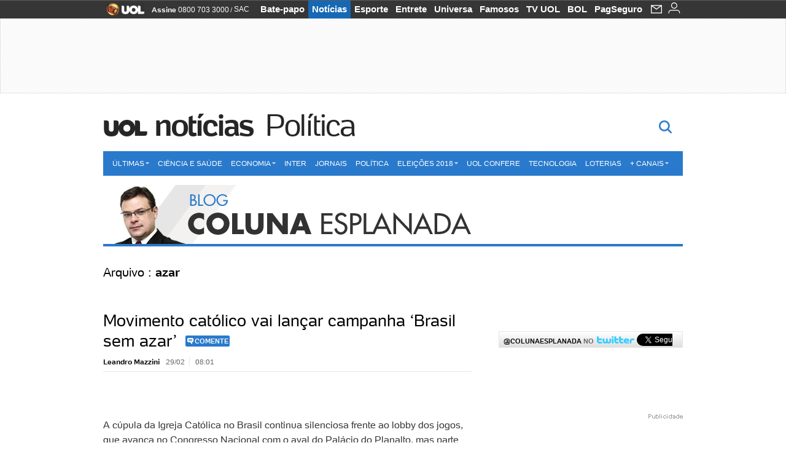

--- FILE ---
content_type: text/html;charset=UTF-8
request_url: https://colunaesplanada.blogosfera.uol.com.br/tag/azar/
body_size: 16472
content:
<!DOCTYPE html> <html class="no-js" lang="pt-BR"> <head> <script>var _comscore=_comscore||[];_comscore.push({c1:"2",c2:"6036356",options:{enableFirstPartyCookie:true,bypassUserConsentRequirementFor1PCookie:true}});(function(){var s=document.createElement("script"),el=document.getElementsByTagName("script")[0];s.async=true;s.src="https://sb.scorecardresearch.com/cs/6036356/beacon.js";el.parentNode.insertBefore(s,el);})();</script> <link rel="dns-prefetch" href="https://jsuol.com.br"> <link rel="dns-prefetch" href="https://stc.uol.com"> <link rel="dns-prefetch" href="https://conteudo.imguol.com.br"> <link rel="dns-prefetch" href="https://e.imguol.com"> <link rel="dns-prefetch" href="https://smetrics.uol.com.br"> <link rel="dns-prefetch" href="https://tm.uol.com.br"> <link rel="dns-prefetch" href="https://tm.jsuol.com.br"> <link rel="dns-prefetch" href="https://notify.uol.com.br"> <link rel="dns-prefetch" href="https://widget.perfil.uol.com.br"> <link rel="dns-prefetch" href="https://n.comentarios.uol.com.br"> <link rel="dns-prefetch" href="https://view.comentarios.uol.com.br"> <link rel="dns-prefetch" href="https://tagpage.uol.com.br"> <link rel="dns-prefetch" href="//mais.uol.com.br"> <link rel="dns-prefetch" href="https://tracker.bt.uol.com.br"> <link rel="dns-prefetch" href="https://dna.uol.com.br"> <link rel="dns-prefetch" href="https://logger.rm.uol.com.br"> <link rel="dns-prefetch" href="https://static.chartbeat.com"> <link rel="dns-prefetch" href="https://mab.chartbeat.com"> <link rel="dns-prefetch" href="https://ping.chartbeat.net"> <link rel="dns-prefetch" href="//www.googletagservices.com"> <link rel="dns-prefetch" href="//tt-10162-1.seg.t.tailtarget.com"><script>var inHeadTS=(new Date()).getTime();</script> <meta charset="utf-8"/> <meta http-equiv="X-UA-Compatible" content="IE=edge,chrome=1"/> <meta http-equiv="Content-type" content="text/html; charset=utf-8"/> <title>Coluna Esplanada - Política</title> <meta name="description" content="Leandro Mazzini &eacute; jornalista, escritor e p&oacute;s-graduado em Ci&ecirc;ncia Pol&iacute;tica pela UnB."/> <meta name="robots" content="noodp, noydir"/> <meta name="p:domain_verify" content="3773adcdaf781c767a0dca14277f9101"/> <meta name="referrer" content="always"> <meta property="article:author" content="http://www.facebook.com/Coluna.Esplanada"/> <meta property="article:publisher" content="http://www.facebook.com/Coluna.Esplanada"/> <meta name="google-site-verification" content="uPoEEmwsmGUXmhtQSbPK1DFcI9TNUZB19rqvpshC4vw"> <meta property="fb:pages" content="146391125938238"/> <meta property="fb:pages" content="702958396425837"> <meta property="fb:pages" content="221456874659747"> <meta property="fb:pages" content="124493634232128"/> <meta property="fb:pages" content="115401215190141"/> <meta property="fb:pages" content="123014924007"> <meta property="fb:pages" content="120098554660"/> <meta property="fb:pages" content="21539158238"/> <meta property="fb:pages" content="124400289445"/> <meta property="fb:pages" content="143813098922"/> <meta property="fb:pages" content="21539158238"> <meta property="fb:pages" content="357889721305340"> <link rel="shortcut icon" href="//h.imguol.com/favicon.ico" type="image/x-icon"/> <link rel="apple-touch-icon" href="//home.img.uol.com.br/icon-touch.png" type="image/x-icon"/> <meta name="application-name" content="Política"/> <meta name="msapplication-tooltip" content="Coluna Esplanada - Política"/> <meta name="msapplication-starturl" content="http://colunaesplanada.blogosfera.uol.com.br/"/> <meta name="msapplication-navbutton-color" content="#194C7F"/> <meta name="msapplication-task" content="name=Bate-papo UOL;action-uri=//batepapo.uol.com.br/; icon-uri=//h.imguol.com/favicon.ico; window=self"/> <meta name="msapplication-task" content="name=Email;action-uri=//email.uol.com.br/; icon-uri=//h.imguol.com/favicon.ico; window=self"/> <meta name="msapplication-task" content="name=Política - Notícias;action-uri=http://colunaesplanada.blogosfera.uol.com.br/noticias/; icon-uri=//h.imguol.com/favicon.ico; window=self"/> <meta name="msapplication-task" content="name=Política - Fotos;action-uri=http://colunaesplanada.blogosfera.uol.com.br/fotos/; icon-uri=//h.imguol.com/favicon.ico; window=self"/> <meta name="msapplication-task" content="name=Política - Vídeos;action-uri=http://colunaesplanada.blogosfera.uol.com.br/videos/; icon-uri=//h.imguol.com/favicon.ico; window=self"/> <link rel="canonical" href="https://colunaesplanada.blogosfera.uol.com.br/tag/azar/"/> <script type="text/javascript">(function(){var overrideWurfl={},availableOverride=true,listSize=0,marrakeshCookie="",testUA=null,theUA,de="",_debug=(window.debugWurfl)?window.debugWurfl.active:false;overrideWurfl={list:["Opera/\d{0,1}.\d{0,3}(.*)(; Opera Mobi/)(.*)(Presto/)","(Android 4.)","(BB10)","(Lumia)","(Mobile)","(iPhone)","(Windows Phone)"],blackList:["iPad","Xoom","MZ604","GT-P5100","GT-P1000"],init:function(){marrakeshCookie=new RegExp(".*?x-user-agent-class=(.*?)(;.*?$|$)","g");theUA=navigator.userAgent.toString();listSize=overrideWurfl.list.length;blackListSize=overrideWurfl.blackList.length;while(blackListSize--){if(theUA.match(overrideWurfl.blackList[blackListSize])){if(_debug){window.debugWurfl._data.blacklistMatchs.push(overrideWurfl.blackList[blackListSize]);}availableOverride=false;}}if(availableOverride){while(listSize--){testUA=theUA.match(overrideWurfl.list[listSize]);if(testUA!==null){if(_debug){window.debugWurfl._data.listMatchs.push(overrideWurfl.list[listSize]);}var uaCookie=unescape(document.cookie.replace(marrakeshCookie,"$1"));if(uaCookie!=="WEB"){de=new Date();de.setDate(de.getDate()+4);if(!_debug){document.cookie="x-user-agent-class=SMART; expires="+de.toUTCString()+"; path=/;domain=.uol.com.br";window.location.reload();}}}}}}};overrideWurfl.init();}());</script> <script type="text/javascript">/*!
 * onDomReady.js 1.2 (c) 2012 Tubal Martin - MIT license
 * https://github.com/tubalmartin/ondomready
 */
;!function(e){typeof define=="function"&&define.amd?define(e):window.onDomReady=e();}(function(){function d(e){if(!h){if(!t.body){return m(d);}h=!0;while(e=p.shift()){m(e);}}}function v(){l?(t.removeEventListener(a,v,r),d()):t[s]===i&&(t.detachEvent(f,v),d());}function m(e,t){setTimeout(e,+t>=0?t:1);}function y(e){h?m(e):p.push(e);}var e=window,t=e.document,n=t.documentElement,r=!1,i="complete",s="readyState",o="attachEvent",u="addEventListener",a="DOMContentLoaded",f="onreadystatechange",l=u in t,c=r,h=r,p=[];if(t[s]===i){m(d);}else{if(l){t[u](a,v,r),e[u]("load",d,r);}else{t[o](f,v),e[o]("onload",d);try{c=e.frameElement==null&&n;}catch(g){}c&&c.doScroll&&function b(){if(!h){try{c.doScroll("left");}catch(e){return m(b,50);}d();}}();}}return y.version="1.2",y;});
/*!
 * umod (c) 2013 - UOL
 * //jsuol.com.br/c/_template/v1/web/js/umod.js
 */
;var umod=(function(w,d){var is_debug=/debug=true/.test(location.search),debug=function(t){is_debug&&console.log(t);};var internal={"slider":{"url":"https://jsuol.com.br/c/_template/v1/web/js/lib.slider/slider.js","obj":function(){return Lib.Slider;}},"timeline":{"url":"https://jsuol.com.br/c/_template/v1/web/js/lib.uoltimeline/timeline.js","obj":function(){return Lib.Timeline;}},"share":{"url":"//jsuol.com.br/c/_template/v1/web/js/lib.share/share.js","obj":function(){return Lib.Share;},"selector":".pg-share-box"}},external={"jquery":{"url":"https://jsuol.com.br/c/jquery/jquery.js","obj":function(){return window.jQuery;}},"jquery.history":{"url":"https://jsuol.com.br/c/jquery/jquery.history.js","obj":function(){return window.jQuery.fn.history;}},"jquery.hashchange":{"url":"https://jsuol.com.br/c/jquery/jquery.hashchange.js","obj":function(){return window.jQuery.fn.hashchange;}},"jquery.rotativo":{"url":"https://jsuol.com.br/c/_template/v1/web/js/lib.rotativo/rotativo.js","obj":function(){return window.jQuery.fn.rotativo;}},"jquery.lightbox":{"url":"https://jsuol.com.br/c/_template/v1/web/js/lib.lightbox/lightbox.js","obj":function(){return window.jQuery.fn.lightbox;}},"datepicker":{"url":"https://jsuol.com.br/c/jquery/datepicker/jquery.datepick.min.js","obj":function(){return window.jQuery.fn.datepick;}},"swfobject":{"url":"https://jsuol.com.br/c/swfobject/swfobject.js","obj":function(){return window.swfobject;}},"highstock":{"url":"https://jsuol.com.br/c/highstock/highstock.js","obj":function(){return window.Highstock;}},"highcharts":{"url":"https://jsuol.com.br/c/highcharts/highcharts.js","obj":function(){return window.Highcharts;}},"highcharts.v3":{"url":"https://jsuol.com.br/c/highcharts/v3/min.js","obj":function(){return window.Highcharts;}},"json":{"url":"https://jsuol.com.br/c/json/json.js","obj":function(){return window.JSON;}},"hammer":{"url":"https://jsuol.com.br/c/hammer/hammer.js","obj":function(){return window.Hammer;}},"jquery.hammer":{"url":"https://jsuol.com.br/c/hammer/jquery.hammer.js","obj":function(){return window.jQuery.fn.hammer;}},"underscore":{"url":"https://jsuol.com.br/c/underscore/underscore.js","obj":function(){return window._;}}};var internal_url_libs=(function(){var u={},i,lib;for(i in internal){lib=internal[i];lib.test=(function(test){return function(){return !!test.obj();};}(lib));u[lib.url]=internal[i];}for(i in external){lib=external[i];lib.test=(function(test){return function(){return !!test.obj();};}(lib));}return u;}());var loaded_script={};var loadScript=(function(w,d){var loaded=loaded_script,head,loadScript;loadScript=function(url,callback,scope,charset){head=head||document.getElementsByTagName("head")[0];url=url.replace(/((&|\?)(cache|v)=?[^&]+)+/g,"");if(loaded[url]){loaded[url].tag.getAttribute("ready")=="true"?callback.call(scope||null):loaded[url].callback.push(callback);return true;}if(callback instanceof Array==false){callback=[callback];}var sc=d.createElement("script");sc.type="text/javascript";sc.async=true;sc.charset=charset||"utf-8";sc.src=url+(is_debug?"?debug=true":"");sc.onload=sc.onreadystatechange=(function(url,callback,scope,sc){return function(){if(!sc.readyState||sc.readyState=="loaded"||sc.readyState=="complete"){head.removeChild(sc);sc.onload=sc.onreadystatechange=null;sc.setAttribute("ready","true");var f;while((f=callback.shift())){if(typeof f=="function"){f.call(scope||null);}}}};})(url,callback,scope,sc);head.insertBefore(sc,head.firstChild);loaded[url]={"tag":sc,"callback":callback};return sc;};return loadScript;}(w,d));function capitalizeName(name){name=name.toLowerCase();if(name.length<3){return name.toUpperCase();}return name.charAt(0).toUpperCase()+name.slice(1);}function cloneArray(arr){var t=arr.length,n=[],i;for(i=0;i<t;i++){n.push(arr[i]);}return n;}function map(arr,func){var n=[];for(var i=0,m=arr.length;i<m;i++){var ret=func.call(null,arr[i]);if(typeof ret=="function"){n.push(ret());}}return n;}var umod=w.umod||{};var Lib=w.Lib=w.Lib||{};var pre_callback={};var loaded_lib={};umod.register=function(name,url,dependencies,mod){name=capitalizeName(name);if(loaded_lib[name]==true){debug("["+name+"]\tlib já registrada, ignorando.");return Lib[name]._umod;}debug("["+name+"]\tregistrando módulo");if(this.get(name)!==false){return this.get(name)._umod;}Lib[name]=mod;mod._umod={"name":name,"ready":false,"callback":pre_callback[name]||[],"dependencies":dependencies,"_dependencies":cloneArray(dependencies),"whenDone":function(f){umod.exec(name,f);}};mod.ready=mod._umod.whenDone;pre_callback[name]&&delete pre_callback[name];var hash_name=name.toLowerCase();if(!internal[hash_name]){internal[hash_name]={"url":url,"obj":function(){return false;}};internal_url_libs[url]=hash_name;mod.ready(function(){internal[hash_name].test=function(){return true;};});}this.dependencies(name);loaded_lib[name]=true;loaded_lib[url]=true;return mod._umod;};umod.load=function(script,callback){var url=internal[script]||external[script],is_url=/^http/.test(script)==true;if(url||is_url==true){if(url&&url.test()===false||is_url==true){url=(url&&url.url)||script;loadScript(url,(function(){return function(){is_url&&(script=internal_url_libs[script]||script);internal[script]?umod.exec(script,callback):(function(){if(is_url==true||!!internal[script]==false){loaded_lib[script]=true;}if(is_url==false&&url){loaded_lib[url]=true;}typeof callback=="function"&&callback();}());};}()));return true;}else{typeof callback=="function"&&callback.call(null);return true;}}return false;};umod.get=function(name){name=capitalizeName(name);if(name){return Lib[name]||false;}return Lib;};umod.exec=function(name,func){name=capitalizeName(name);var mod=this.get(name);if(mod==false){pre_callback[name]=pre_callback[name]||[];pre_callback[name].push(func);return false;}var _umod=mod._umod,self=this;if(_umod.ready==false){debug("["+name+"]\thá dependências, execução na fila");_umod.callback.push(function(){self.exec(name,func);});return _umod;}if(typeof func=="function"){onDomReady(function(){func.call(mod);});}return true||_umod;};umod.dependencies=function(name){name=capitalizeName(name);var mod=this.get(name),dependencies=mod._umod._dependencies;if(dependencies.length){debug("["+name+"]\tcarregando dependência ("+dependencies[0]+")");return this.load(dependencies.shift(),function(){umod.dependencies(name);});}this.ready(name);};umod.objects=function(name){name=capitalizeName(name);var _umod=this.get(name)._umod;return map(_umod.dependencies,function(id){return(internal[id]||external[id]||{}).obj||null;});};umod.ready=function(name){name=capitalizeName(name);var mod=this.get(name),_umod=mod._umod,callbacks=_umod.callback,callback;_umod.ready=true;debug("["+name+"]\tready");var lib=Lib[name]=typeof mod=="function"?mod.apply(mod,this.objects(name)):mod;lib._umod=_umod;lib.ready=_umod.whenDone;(typeof lib._constructor=="function"||typeof lib.constructor=="function")&&this.exec(name,lib._constructor||lib.constructor);while((callback=callbacks.shift())){this.exec(name,callback);}delete _umod._dependencies;delete _umod.callback;delete _umod.whenDone;return true;};umod.loaded=loaded_lib;onDomReady(function(){var libs=internal,lib,name,selector;if(document.querySelectorAll||window.jQuery){for(name in libs){selector=[];lib=libs[name];if(lib.selector){if(document.querySelectorAll){selector=document.querySelectorAll(lib.selector);}else{if(window.jQuery){selector=jQuery(lib.selector);}}}if(selector.length>0){umod.load(name);}}}});umod.version="1.13.07 build 11.1148";return umod;}(window,document));</script> <link type="text/css" rel="stylesheet" href="//jsuol.com.br/c/_template/v1/_geral/css/styles.css?&file=geral&type=parse&versao=v1&plataforma=web&portal=uol&media=blog&cache=1gddg11m9"/> <link type="text/css" rel="stylesheet" href="//jsuol.com.br/c/_template/v1/_geral/css/styles.css?&file=especifico&type=parse&versao=v1&plataforma=web&portal=uol&estacao=noticias&estacao-id=politica&cache=1gddg11m9"/> <link type="text/css" rel="stylesheet" href="//jsuol.com.br/c/_template/v1/web/css/internas/indice.css?&cache=1gddg11m9"/> <link type="text/css" rel="stylesheet" href="//jsuol.com.br/c/_template/v1/web/uol/css/modulo/gera-modulos/animated-gif.css?&cache=1gddg11m9"/> <script type="text/javascript" src="https://jsuol.com.br/c/modernizr/modernizr.js"></script> <script>var useBannerAsync=("true"=="true");window.uolads=window.uolads||[];</script> <script type="text/javascript">window.universal_variable=window.universal_variable||{};window.universal_variable.dfp={"custom_params":{"subchan":"politica","keyword":"on"}};window.universal_variable.page=window.universal_variable.page||{};window.universal_variable.sc=window.universal_variable.sc||{};window.universal_variable.sc.components=window.universal_variable.sc.components||[];if(document.cookie.match(/widget-notificacao/g)){universal_variable.sc.components=["widget-notificacoes-logado"];}else{universal_variable.sc.components=["widget-notificacoes-deslogado"];}window.universal_variable.page.tags=[];</script> <script async src="https://www.googletagservices.com/tag/js/gpt.js"></script> <script async src="https://tm.jsuol.com.br/modules/external/tailtarget/profiles.js"></script> <script async src="https://tm.jsuol.com.br/modules/external/tailtarget/t3m/TT-10162-1/CT-10.js"></script> <script async src="https://tm.jsuol.com.br/uoltm.js?id=wzth61"></script> <script type="text/javascript" src="https://jsuol.com.br/c/_template/v1/web/js/uolutils.js?&cache=1gddg11m9" charset="utf-8"></script> <meta content="Coluna Esplanada - Política" name="title"/> <meta property="og:title" content="Coluna Esplanada - Política"/> <meta property="og:description" content="Leandro Mazzini é jornalista, escritor e pós-graduado em Ciência Política pela UnB."/> <meta property="og:image" content="https://conteudo.imguol.com.br/blogs/77/files/2015/07/coluna-esplanada-selo.png"/> <meta property="og:url" content="https://colunaesplanada.blogosfera.uol.com.br/tag/azar/"/> <meta property="fb:app_id" content="105376512840036"/> <meta property="og:site_name" content="Política"/> <meta property="og:locale" content="pt_BR"/> <meta property="og:type" content="article"/> <meta itemprop="name" content="Coluna Esplanada - Política"/> <meta itemprop="description" content="Leandro Mazzini é jornalista, escritor e pós-graduado em Ciência Política pela UnB."/> <meta itemprop="image" content="https://conteudo.imguol.com.br/blogs/77/files/2015/07/coluna-esplanada-selo.png"/> <meta name="twitter:card" content="summary_large_image"> <meta name="twitter:site" content="@UOL"> <meta name="twitter:title" content="Coluna Esplanada"> <meta name="twitter:description" content="Leandro Mazzini &eacute; jornalista, escritor e p&oacute;s-graduado em Ci&ecirc;ncia Pol&iacute;tica pela UnB."> <meta name="twitter:image:src" content="https://conteudo.imguol.com.br/blogs/77/files/2015/07/coluna-esplanada-selo.png"> <meta name="twitter:creator" content=""> <meta name="twitter:domain" content=""> <link rel="image_src" href="https://conteudo.imguol.com.br/blogs/77/files/2015/07/coluna-esplanada-selo.png"/> <script type="text/javascript">var _sf_async_config=_sf_async_config||{};_sf_async_config.uid=61085;_sf_async_config.domain="uol.com.br";_sf_async_config.flickerControl=false;_sf_async_config.useCanonical=true;_sf_async_config.autoDetect=false;var _sf_startpt=(new Date()).getTime();</script> <script async src="https://static.chartbeat.com/js/chartbeat_mab.js"></script> </head> <body class="projeto-2011 blog arquivo politica"> <noscript><img src="https://sb.scorecardresearch.com/p?c1=2&c2=6036356&cv=4.4.0&cj=1&sd"/></noscript> <div class="barrauol-bg full" id="barrav2"> <div class="buol2011" id="barrauol"> <ul class="poll-left"> <li class="logouol"><a href="https://www.uol.com.br/" target="_top" title="UOL - O melhor conteúdo"> <img data-metrics='{"reference":"uol","event-label":"header","action":"https://www.uol.com.br/"}' src="https://conteudo.imguol.com.br/c/_layout/v1/_geral/icones/logo-uol-2.png" border="0" width="61" height="20" alt="UOL - O melhor conteúdo" title="UOL - O melhor conteúdo"></a> </li> <li class="suporte assinen"><a href="https://assine.uol.com.br/?cmpid=barrauol" target="_top"><strong data-metrics='{"reference":"assine","event-label":"header","action":"https://assine.uol.com.br/?cmpid=barrauol"}'>Assine</strong>&nbsp;<span data-metrics='{"reference":"assine","event-label":"header","action":"https://assine.uol.com.br/?cmpid=barrauol"}'>0800 703 3000</span></a></li> <li class="suporte slash"><span>/</span></li> <li class="suporte sacn"><a data-metrics='{"reference":"sac","event-label":"header"}' href="https://sac.uol.com.br/">SAC</a></li> </ul> <ul class="poll-right"> <li class="canal buol_bate-papo"><a data-metrics='{"reference":"batepapo","event-label":"header"}' class="h-bg-color1" href="https://batepapo.uol.com.br/">Bate-papo</a></li> <li class="canal buol_noticias"><a data-metrics='{"reference":"noticias","event-label":"header"}' class="h-bg-color1" href="https://noticias.uol.com.br/">Notícias</a></li> <li class="canal buol_esporte"><a data-metrics='{"reference":"esporte","event-label":"header"}' class="h-bg-color1" href="https://esporte.uol.com.br/">Esporte</a></li> <li class="canal buol_entretenimento"><a data-metrics='{"reference":"entretenimento","event-label":"header"}' class="h-bg-color1" href="https://entretenimento.uol.com.br/">Entrete</a></li> <li class="canal buol_mulher"><a data-metrics='{"reference":"universa","event-label":"header"}' class="h-bg-color1" href="https://universa.uol.com.br/">Universa</a></li> <li class="canal buol_radio"><a data-metrics='{"reference":"tvefamosos","event-label":"header"}' class="h-bg-color1" href="https://tvefamosos.uol.com.br/">Famosos</a></li> <li class="canal buol_video"><a data-metrics='{"reference":"tvuol","event-label":"header"}' class="h-bg-color1" href="https://tvuol.uol.com.br/">TV UOL</a></li> <li class="canal buol_e-mailgratis"><a data-metrics='{"reference":"bol","event-label":"header"}' class="h-bg-color1" href="https://www.bol.uol.com.br/">BOL</a></li> <li class="canal buol_shopping"><a data-metrics='{"reference":"pagseguro","event-label":"header"}' class="h-bg-color1" href="https://clicklogger.rm.uol.com.br/?prd=32&grp=src:210;chn:539;cpg:barrauol;creative:barrauol-pagseguro&msr=Cliques%20de%20Origem:1&oper=11&redir=https://pagseguro.uol.com.br/">PagSeguro</a></li> <li class="canal buol_e-mail"> <a class="h-bg-color1" id="notification-email" data-metrics='{"reference":"email","event-label":"email-checkin-barra"}' href="https://email.uol.com.br/"> <i class="icon-mail pg-share-icon-e-mail"></i> </a> </li> <li class="canal buol_wnot"> <div id="profile-avatar"> <span class="login"><a></a></span> </div> </li> </ul> </div> </div> <div id="banner-stick" class="banner-stick"> <div class="publicidade-full-banner"> <div class="tm-ads " id="banner-728x90-area"> <script>window.uolads&&window.uolads.push({id:"banner-728x90-area"});</script> </div> </div> </div> <header id="header" class="pg-bgcolor1"> <section id="barra-estacao"> <div class="centraliza"> <h1 id="titulo-uol"> <a id="uol" href="//www.uol.com.br/" class="pg-color3 h-font-color1 transition-025 click:politica_logo-uol"><span>UOL</span></a> <a class="estacao pg-color3 h-font-color1 transition-025 click:politica_logo-header" href="http://noticias.uol.com.br/">Notícias</a> <a class="canal pg-color3 h-font-color1 transition-025 click:politica_canal-header" href="http://noticias.uol.com.br/politica/">Política</a> </h1> <span class="tm-ads selo" id="banner-120x35-area"> <script>window.uolads&&window.uolads.push({id:"banner-120x35-area"});</script> </span> <div class='outrasEstacoes'> <form role="search" id="busca" class="srch type" action="//busca.uol.com.br/result.html" method="get"> <div class="srchForm"> <div class="srchGlass"><i class="sprites1"></i></div> <div class="srchClose"><i class="sprites1"></i></div> <div class="srchInput"> <input type="text" name="term" placeholder="Busque notícias na web ou no UOL"/> </div> </div> </form> </div> </div> </section> </header> <nav id="header-menu" class="centraliza has-submenu bg-conteudo"> <ul class="headerMenu bg-color1"> <li class="menuItem left drop h-pg-bgcolor1 h-font-color1 com-imagem first transition-025"> <a class="click:noticias_menu_barra itemAnchor item-menu font-color3 h-font-color1" href="http://noticias.uol.com.br/ultimas/">Últimas<i class="pg-sprites1 drop-seta"></i></a> <div class="drop-container pg-bgcolor1 pg-bordercolor7 menu-flutuante"> <ul class="left"> <li class="subMenuItem h-pg-bgcolor8 transition-010"> <a class="click:noticias_submenu_barra subItemAnchor item-menu pg-color5 transition-010" href="http://noticias.uol.com.br/noticias/"> Notícias </a> </li> <li class="subMenuItem h-pg-bgcolor8 transition-010"> <a class="click:noticias_submenu_barra subItemAnchor item-menu pg-color5 transition-010" href="http://noticias.uol.com.br/fotos/"> Fotos </a> </li> <li class="subMenuItem h-pg-bgcolor8 transition-010"> <a class="click:noticias_submenu_barra subItemAnchor item-menu pg-color5 transition-010" href="http://noticias.uol.com.br/videos/"> Vídeos </a> </li> <li class="subMenuItem h-pg-bgcolor8 transition-010"> <a class="click:noticias_submenu_barra subItemAnchor item-menu pg-color5 transition-010" href="http://noticias.uol.com.br/infograficos/"> Infográficos </a> </li> <li class="subMenuItem h-pg-bgcolor8 transition-010"> <a class="click:noticias_submenu_barra subItemAnchor item-menu pg-color5 transition-010" href="http://noticias.uol.com.br/blogs-e-colunas/"> Blogs e colunas </a> </li> </ul> </div> </li> <li class="menuItem left h-bg-color2 transition-025"> <a class="click:noticias_menu_barra itemAnchor item-menu font-color3" href="http://noticias.uol.com.br/ciencia-e-saude">Ciência e Saúde</a> </li> <li class="menuItem left drop h-pg-bgcolor1 h-font-color1 com-imagem transition-025"> <a class="click:noticias_menu_barra itemAnchor item-menu font-color3 h-font-color1" href="http://economia.uol.com.br/">Economia<i class="pg-sprites1 drop-seta"></i></a> <div class="drop-container pg-bgcolor1 pg-bordercolor7 menu-flutuante"> <ul class="left"> <li class="subMenuItem h-pg-bgcolor8 transition-010"> <a class="click:noticias_submenu_barra subItemAnchor item-menu pg-color5 titulo transition-010" href="http://economia.uol.com.br/"> Página principal <i class="pg-sprites1 seta"></i> </a> </li> <li class="subMenuItem h-pg-bgcolor8 transition-010"> <a class="click:noticias_submenu_barra subItemAnchor item-menu pg-color5 transition-010" href="http://economia.uol.com.br/cotacoes/"> Cotações </a> </li> <li class="subMenuItem h-pg-bgcolor8 transition-010"> <a class="click:noticias_submenu_barra subItemAnchor item-menu pg-color5 transition-010" href="http://economia.uol.com.br/financas-pessoais/"> Finanças Pessoais </a> </li> <li class="subMenuItem h-pg-bgcolor8 transition-010"> <a class="click:noticias_submenu_barra subItemAnchor item-menu pg-color5 transition-010" href="http://economia.uol.com.br/empreendedorismo/"> Empreendedorismo </a> </li> <li class="subMenuItem h-pg-bgcolor8 transition-010"> <a class="click:noticias_submenu_barra subItemAnchor item-menu pg-color5 transition-010" href="http://economia.uol.com.br/empregos-e-carreiras/"> Empregos e Carreiras </a> </li> <li class="subMenuItem h-pg-bgcolor8 transition-010"> <a class="click:noticias_submenu_barra subItemAnchor item-menu pg-color5 transition-010" href="http://economia.uol.com.br/imposto-de-renda/"> Imposto de Renda </a> </li> <li class="subMenuItem h-pg-bgcolor8 transition-010"> <a class="click:noticias_submenu_barra subItemAnchor item-menu pg-color5 transition-010" href="http://economia.uol.com.br/temas/lideres"> Líderes </a> </li> </ul> </div> </li> <li class="menuItem left h-bg-color2 transition-025"> <a class="click:noticias_menu_barra itemAnchor item-menu font-color3" href="http://noticias.uol.com.br/internacional/">Inter</a> </li> <li class="menuItem left h-bg-color2 transition-025"> <a class="click:noticias_menu_barra itemAnchor item-menu font-color3" href="http://noticias.uol.com.br/jornais/">Jornais</a> </li> <li class="menuItem left h-bg-color2 transition-025"> <a class="click:noticias_menu_barra itemAnchor item-menu font-color3" href="http://noticias.uol.com.br/politica/">Política</a> </li> <li class="menuItem left drop h-pg-bgcolor1 h-font-color1 com-imagem transition-025"> <a class="click:noticias_menu_barra itemAnchor item-menu font-color3 h-font-color1" href="https://eleicoes.uol.com.br/">Eleições 2018<i class="pg-sprites1 drop-seta"></i></a> <div class="drop-container pg-bgcolor1 pg-bordercolor7 menu-flutuante"> <ul class="left"> <li class="subMenuItem h-pg-bgcolor8 transition-010"> <a class="click:noticias_submenu_barra subItemAnchor item-menu pg-color5 transition-010" href="https://noticias.uol.com.br/politica/eleicoes/"> Página Principal <i class="pg-sprites1 seta"></i> </a> </li> <li class="subMenuItem h-pg-bgcolor8 transition-010"> <a class="click:noticias_submenu_barra subItemAnchor item-menu pg-color5 transition-010" href="https://placar.eleicoes.uol.com.br/2018/"> Apuração </a> </li> <li class="subMenuItem h-pg-bgcolor8 transition-010"> <a class="click:noticias_submenu_barra subItemAnchor item-menu pg-color5 transition-010" href="https://noticias.uol.com.br/politica/eleicoes/2018/raio-x/"> Raio-x </a> </li> <li class="subMenuItem h-pg-bgcolor8 transition-010"> <a class="click:noticias_submenu_barra subItemAnchor item-menu pg-color5 transition-010" href="https://noticias.uol.com.br/politica/eleicoes/2018/pesquisas-eleitorais/"> Pesquisas </a> </li> <li class="subMenuItem h-pg-bgcolor8 transition-010"> <a class="click:noticias_submenu_barra subItemAnchor item-menu pg-color5 transition-010" href="http://noticias.uol.com.br/politica/politicos-brasil/"> Candidatos </a> </li> <li class="subMenuItem h-pg-bgcolor8 transition-010"> <a class="click:noticias_submenu_barra subItemAnchor item-menu pg-color5 transition-010" href="https://noticias.uol.com.br/politica/eleicoes/2018/noticias/2018/09/27/assista-a-integra-das-sabatinas-com-os-candidatos-a-presidencia.htm"> Sabatinas </a> </li> <li class="subMenuItem h-pg-bgcolor8 transition-010"> <a class="click:noticias_submenu_barra subItemAnchor item-menu pg-color5 transition-010" href="https://noticias.uol.com.br/politica/eleicoes/2018/guia/calendario-eleitoral.htm"> Calendário Eleitoral </a> </li> <li class="subMenuItem h-pg-bgcolor8 transition-010"> <a class="click:noticias_submenu_barra subItemAnchor item-menu pg-color5 transition-010" href="https://noticias.uol.com.br/politica/eleicoes/2018/guia/guia-do-eleitor.htm"> Guia do Eleitor </a> </li> <li class="subMenuItem h-pg-bgcolor8 transition-010"> <a class="click:noticias_submenu_barra subItemAnchor item-menu pg-color5 transition-010" href="https://noticias.uol.com.br/politica/eleicoes/ultimas/"> Últimas Notícias </a> </li> </ul> </div> </li> <li class="menuItem left h-bg-color2 transition-025"> <a class="click:noticias_menu_barra itemAnchor item-menu font-color3" href="https://noticias.uol.com.br/confere">UOL Confere</a> </li> <li class="menuItem left h-bg-color2 transition-025"> <a class="click:noticias_menu_barra itemAnchor item-menu font-color3" href="http://tecnologia.uol.com.br/">Tecnologia</a> </li> <li class="menuItem left h-bg-color2 transition-025"> <a class="click:noticias_menu_barra itemAnchor item-menu font-color3" href="http://noticias.uol.com.br/loterias/">Loterias</a> </li> <li class="menuItem left drop h-pg-bgcolor1 h-font-color1 com-imagem last transition-025"> <a class="click:noticias_menu_barra itemAnchor item-menu font-color3 h-font-color1" href="javascript:void();">+ Canais<i class="pg-sprites1 drop-seta"></i></a> <div class="drop-container pg-bgcolor1 pg-bordercolor7 menu-flutuante"> <ul class="left"> <li class="subMenuItem h-pg-bgcolor8 transition-010"> <a class="click:noticias_submenu_barra subItemAnchor item-menu pg-color5 transition-010" href="http://carros.uol.com.br/"> Carros </a> </li> <li class="subMenuItem h-pg-bgcolor8 transition-010"> <a class="click:noticias_submenu_barra subItemAnchor item-menu pg-color5 transition-010" href="http://educacao.uol.com.br/"> Educação </a> </li> <li class="subMenuItem h-pg-bgcolor8 transition-010"> <a class="click:noticias_submenu_barra subItemAnchor item-menu pg-color5 transition-010" href="http://vestibular.uol.com.br/"> Vestibular </a> </li> <li class="subMenuItem h-pg-bgcolor8 transition-010"> <a class="click:noticias_submenu_barra subItemAnchor item-menu pg-color5 transition-010" href="http://jornaldotempo.uol.com.br/"> Previsão do Tempo </a> </li> <li class="subMenuItem h-pg-bgcolor8 transition-010"> <a class="click:noticias_submenu_barra subItemAnchor item-menu pg-color5 transition-010" href="https://noticias.uol.com.br/newsletters?resumo_do_dia"> UOL Newsletters </a> </li> </ul> </div> </li> </ul> </nav> <section id="conteudo" class="has-submenu"> <div class="centraliza"> <section role="main" itemscope itemtype="http://schema.org/webpage"> <header> <h1 id="blog-titulo"> <a href="http://colunaesplanada.blogosfera.uol.com.br" style="background-image:url('//conteudo.imguol.com.br/c/blogs/header/colunaesplanada/header.jpg');"><small>Coluna Esplanada</small></a> </h1> </header> <script src="https://jsuol.com.br/c/jquery/blogs/datepicker/jquery-ui.min.js?v9"></script> <script src="https://jsuol.com.br/c/jquery/blogs/datepicker/datepicker-functions.js?v27"></script> <script>if(typeof Posts=="undefined"){Posts=[];}Posts.push({"containerId":"compartilhe-15222","title":"Movimento católico vai lançar campanha &#8216;Brasil sem azar&#8217;","url":"http://colunaesplanada.blogosfera.uol.com.br/2016/02/29/movimento-catolico-vai-lancar-campanha-brasil-sem-azar/"});</script> <section id="conteudo-principal" class="conteudo arquivo"> <header> <h1 class="title-page">Arquivo : <strong>azar </strong></h1> </header> <article class="post news" id="post-15222"> <header> <h1><a href="http://colunaesplanada.blogosfera.uol.com.br/2016/02/29/movimento-catolico-vai-lancar-campanha-brasil-sem-azar/">Movimento católico vai lançar campanha &#8216;Brasil sem azar&#8217;</a> <div class="comentarios-teaser"> <span class="comentarios teaser"> <span rel="go-to-comments">Comentários</span> <a rel="go-to-comments" class="bgcolor9" href="http://colunaesplanada.blogosfera.uol.com.br/2016/02/29/movimento-catolico-vai-lancar-campanha-brasil-sem-azar/#comentarios"> Comente </a> </span> </div></h1> <div class="info-header"> <p class="pg-color10">Leandro Mazzini</p> <time class="pg-color5" pubdate="" datetime="2016-02-29-038:01"> <span class="data">29/02</span> 08:01 </time> </div> <div class="compartilha-redes"> <div id="compartilhe-15222" class="mod-interacao"></div> <div class="compartilha-face"> <fb:like href="http://colunaesplanada.blogosfera.uol.com.br/?p=15222" send="false" layout="button_count" width="200" show_faces="false" action="recommend"></fb:like></div> </div> </header> <div class="texto"> <p>A cúpula da Igreja Católica no Brasil continua silenciosa frente ao lobby dos jogos, que avança no Congresso Nacional com o aval do Palácio do Planalto, mas parte da Igreja jogará as cartas à mesa.</p><p>O movimento católico ProVida do DF vai lançar a campanha &#8216;Brasil sem Azar&#8217;. Organizadores vão espalhar cartilhas tentando ligar a jogatina à lavagem de dinheiro e ao vício.</p><p>Semana passada, durante audiência pública na Câmara dos Deputados na comissão especial que debate a legalização dos jogos, um grupo de manifestou com cartazes.</p><p>À ocasião, se apresentava o empresário Mário Ferreira, presidente do Conselho de Administração do Estoril Sol, com três cassinos em Portugal.</p><p>Ele fez revelação estrondosa a deputados em Brasília. Jogadores vip (alguns do Brasil) ganham tanto dinheiro nas roletas que deixam o prêmio no cofre e pegam no dia seguinte. Com carro forte. Houve casos de US$ 50 milhões.</p><p><strong>O Blog no <a href="http://twitter.com/colunaesplanada" target="_blank">Twitter </a>e no <a href="http://facebook.com/Coluna.Esplanada" target="_blank">Facebook</a></strong></p> <div class="tags"> <p> Tags : <a href="http://colunaesplanada.blogosfera.uol.com.br/tag/azar/"> azar</a> <a href="http://colunaesplanada.blogosfera.uol.com.br/tag/camara-dos-deputados/"> câmara dos deputados</a> <a href="http://colunaesplanada.blogosfera.uol.com.br/tag/comissao-especial/"> comissão especial</a> <a href="http://colunaesplanada.blogosfera.uol.com.br/tag/igreja/"> igreja</a> <a href="http://colunaesplanada.blogosfera.uol.com.br/tag/jogos/"> jogos</a> <a href="http://colunaesplanada.blogosfera.uol.com.br/tag/legalizacao/"> legalização</a> <a href="http://colunaesplanada.blogosfera.uol.com.br/tag/lei/"> lei</a> </div> </div> <hr class="article-end"> </article> <div class="blog-navigation"> <span class="color1">&lt;</span> Anterior <span class="separator">|</span> <a href="http://colunaesplanada.blogosfera.uol.com.br" class="back-home" rel="home">Voltar à página inicial</a> <span class="separator">|</span> Próximo<span class="color1">&gt;</span> </div> </section> <aside id="conteudo-auxiliar"> <ul class="sidebar"> <section id="widget-fanpage-2" class="mod widget widget_fanpage"><div style="margin-bottom:50px;" class="fb-page" data-href="https://www.facebook.com/Coluna.Esplanada" data-width="300" data-height="200" data-small-header="true" data-adapt-container-width="false" data-hide-cover="false" data-show-facepile="true"><div class="fb-xfbml-parse-ignore"><blockquote cite="https://www.facebook.com/Coluna.Esplanada"><a href="https://www.facebook.com/Coluna.Esplanada">Facebook</a></blockquote></div></div> </section><section id="widget-sigatwitter-2" class="mod widget widget_sigatwitter"> <div class="modinteracao followbutton autostart:false"> <a onclick="window.open('https://twitter.com/intent/follow?region=follow&amp;screen_name=colunaesplanada&amp;source=followbutton', 'InteracaoConteudoUOL', 'width=600,height=550,menubar=no,toolbar=no,status=no,scrollbars=no');return false;"> <div class="wrap-center"> <span> <strong>@colunaesplanada</strong> NO <img src="https://img.uol.com.br/_template/v1/icones/twitter.gif"></span> <iframe class="followButtom" allowtransparency="true" frameborder="0" scrolling="no" src="https://platform.twitter.com/widgets/follow_button.html?screen_name=colunaesplanada&lang=pt&source=followbutton" style="width:58px; height:20px;"></iframe> </div> </a> </div> </section><li class="publicidade"><div class="stick-vertical"><div class="tm-ads" id="banner-300x250-top-area"><script>window.uolads&&window.uolads.push({id:"banner-300x250-top-area"});</script></div></div></li> <div class='container-conteudo-auxiliar'> <section class="manchete mod simples"> <ul class="chamadas"> <li class="c300x100 destaque"> <a href="https://noticias.uol.com.br/politica/ultimas-noticias/2018/11/29/governador-do-rio-de-janeiro-luiz-fernando-pezao-e-preso-diz-tv.htm" class="opacity-group click:politica_politica-manchete-1_1|" title='Governador do RJ &#233; preso pela Pol&#237;cia Federal (Foto: Severino Silva/Ag&#234;ncia O Dia/Estad&#227;o Conte&#250;do)'> <img src="https://conteudo.imguol.com.br/c/noticias/e1/2018/11/29/[base64].jpg?v2" class="lazyload c300x100 h-opacity90 transition-025" alt="Severino Silva/Ag&#234;ncia O Dia/Estad&#227;o Conte&#250;do" width="300" height="100" title="Severino Silva/Ag&#234;ncia O Dia/Estad&#227;o Conte&#250;do"/> <div class="chapeu"> <span class="color14 font-color1">Pez&#227;o</span> </div> <div> <span class="titulo h-opacity65 transition-025"> Governador do RJ &#233; preso pela Pol&#237;cia Federal </span> </div> </a> </li> <li class="c80x80"> <a href="http://noticias.uol.com.br/internacional/ultimas-noticias/2018/11/29/quem-sao-os-personagens-politicos-que-eduardo-bolsonaro-encontrou-nos-eua.htm" class="opacity-group click:politica_politica-manchete-1_2|" title='As personalidades que Eduardo Bolsonaro encontrou nos EUA (Foto: Reprodu&#231;&#227;o / TV Globo)'> <img src="https://conteudo.imguol.com.br/c/noticias/9f/2018/11/28/eduardo-bolsonaro-fala-de-mudanca-da-embaixada-brasileira-em-israel-com-genro-de-trump-1543431419845_v2_80x80.jpg" class="lazyload c80x80 h-opacity90 transition-025" alt="Reprodu&#231;&#227;o / TV Globo" width="80" height="80" title="Reprodu&#231;&#227;o / TV Globo"/> <div class="chapeu"> <span class="color14 font-color1">Filho do presidente eleito</span> </div> <div> <span class="titulo h-opacity65 transition-025"> As personalidades que Eduardo Bolsonaro encontrou nos EUA </span> </div> </a> </li> <li class="c80x80"> <a href="http://noticias.uol.com.br/internacional/ultimas-noticias/2018/11/29/opiniao-principe-saudita-corre-risco-de-ser-um-paria-na-cupula-do-g-20.htm" class="opacity-group click:politica_politica-manchete-1_3|" title='Opini&#227;o: Pr&#237;ncipe saudita corre risco de ser um p&#225;ria na c&#250;pula do G20 (Foto: AFP)'> <img src="https://conteudo.imguol.com.br/c/noticias/0e/2018/10/23/23out2018---principe-saudita-mohammed-bin-salman-encontra-membros-da-familia-do-jornalista-assassinado-jamal-khashoggi-no-palacio-real-em-riad-1540305683986_v2_80x80.jpg" class="lazyload c80x80 h-opacity90 transition-025" alt="AFP" width="80" height="80" title="AFP"/> <div class="chapeu"> <span class="color14 font-color1">Come&#231;a nesta sexta-feira</span> </div> <div> <span class="titulo h-opacity65 transition-025"> Opini&#227;o: Pr&#237;ncipe saudita corre risco de ser um p&#225;ria na c&#250;pula do G20 </span> </div> </a> </li> <li class="c80x80"> <a href="http://noticias.uol.com.br/confere/ultimas-noticias/2018/11/29/cuba-nao-tem-apenas-duas-faculdades-de-medicina.htm" class="opacity-group click:politica_politica-manchete-1_4|" title='&#201; falso: Cuba n&#227;o tem apenas duas faculdades de medicina (Foto: Giovanni Bello/Folhapress)'> <img src="https://conteudo.imguol.com.br/c/noticias/e3/2018/11/23/confere-fidel-1542997449597_v2_80x80.png" class="lazyload c80x80 h-opacity90 transition-025" alt="Giovanni Bello/Folhapress" width="80" height="80" title="Giovanni Bello/Folhapress"/> <div class="chapeu"> <span class="color14 font-color1">UOL Confere</span> </div> <div> <span class="titulo h-opacity65 transition-025"> &#201; falso: Cuba n&#227;o tem apenas duas faculdades de medicina </span> </div> </a> </li> </ul> </section> </div><section id="text-2" class="mod widget widget_text"><header class="topo-modulo transition-025 simples bordercolor13 border-color1"><h1 class="content widgettitle"><span class="title color13 font-color1 sprites1">Sobre o autor</span></h1></header><div class="textwidget"><p><strong>Leandro Mazzini</strong> é jornalista, escritor e pós-graduado em Ciência Política pela UnB. Iniciou carreira em 1994, e passou pelo Jornal do Brasil, Gazeta Mercantil, Correio do Brasil, Agência Rio entre outros. Em Brasília, assinou o Informe JB de 2007 a 2011. Foi colunista do JB e da Gazeta. Foi repórter e apresentador dos programas "Frente a Frente" e "Tribuna Independente" na REDEVIDA de Televisão entre 2009 e 2014. Lançou em junho de 2014 a Esplanada WebTV, programa de entrevistas com formato para internet. A Coluna Esplanada estreou em Dezembro de 2011, reproduzida em jornais de 24 capitais. É autor dos livros de crônicas "O espelho da vida" (1999) e "Corra que a política vem aí" (2010). O Blog Esplanada é editado por Mazzini com colaboração de Walmor Parente e equipe de Brasília, Recife e São Paulo.</p></div></section><section id="search-2" class="mod widget widget_search"><header class="topo-modulo transition-025 simples bordercolor13 border-color1"><h1 class="content widgettitle"><span class="title color13 font-color1 sprites1">Busca</span></h1></header><fieldset><img class="loading-img" src="https://img.uol.com.br/_template/v1/bgs/wait-small.gif" style="margin-left: 142px;"><form role="search" method="get" id="searchform" action="http://colunaesplanada.blogosfera.uol.com.br" class="searchform" style="display:none"><div class="search-container"><input type="text" value="" name="s" id="s"><input type="text" value="" name="day" id="day" style="display:none"><input type="text" value="" name="monthnum" id="monthnum" style="display:none"><input type="text" value="" name="year" id="year" style="display:none"><input type="submit" id="searchsubmit" value="Search" style="display:none"><span class="submit-trigger"><span class="icon-search font-color1 border-color2"></span></span></div></form><div class="dateSearch bg-color3" style="display:none"><img class="calendar-ico" src="https://conteudo.imguol.com.br/c/blogs/images/searchform/calendar-ico.png?v2"/><span class="tit">HISTÓRICO POR DATA</span><img class="arrow arrowup-ico" src="https://conteudo.imguol.com.br/c/blogs/images/searchform/arrowup-ico.png?v2"/><img class="arrow arrowdown-ico" src="https://conteudo.imguol.com.br/c/blogs/images/searchform/arrowdown-ico.png?v2"/></div><div id="datepicker"></div><div class="month-filter" style="display:none"><span class="font-color1"></span></div></fieldset> </section><li><div class="publicidade"> <div class="stick-vertical-2"> <div class="tm-ads" id="banner-300x600-area"> <script>window.uolads&&window.uolads.push({id:"banner-300x600-area"});</script></div></div></div></li><section id="recent-posts-2" class="mod widget widget_recent_entries"><header class="topo-modulo transition-025 simples bordercolor13 border-color1"><h1 class="content widgettitle"><span class="title color13 font-color1 sprites1">Tópicos recentes</span></h1></header><ul><li><a href="http://colunaesplanada.blogosfera.uol.com.br/2017/01/02/o-blog-esta-no-portal-da-coluna-esplanada/">O Blog está no portal da Coluna Esplanada</a></li><li><a href="http://colunaesplanada.blogosfera.uol.com.br/2016/12/30/disputa-no-pmdb-pelo-senado-pode-abrir-caminho-para-simone-tebet/">Disputa no PMDB pelo Senado pode abrir caminho para Simone Tebet</a></li><li><a href="http://colunaesplanada.blogosfera.uol.com.br/2016/12/27/governo-corre-para-fechar-as-contas-para-2017/">Governo corre para fechar as contas para 2017</a></li><li><a href="http://colunaesplanada.blogosfera.uol.com.br/2016/12/24/poemas-de-temer-caem-na-rede-e-viram-meme-por-que-insisto/">Poemas de Temer caem na rede e viram meme: &#8216;Por quê insisto?&#8217;</a></li><li><a href="http://colunaesplanada.blogosfera.uol.com.br/2016/12/23/deputado-defende-fim-da-propaganda-eleitoral-na-midia-r-1-bi-de-economia/">Deputado defende fim da propaganda eleitoral na mídia: R$ 1 bi de economia</a></li></ul></section><div class='container-conteudo-auxiliar'> <section id="blogs-colunas" class="mod composto no-favorite show-all"> <header class="topo-modulo transition-025 simples bordercolor13 border-color1"> <h1> <a href="http://noticias.uol.com.br/blogs-colunas/" class="title color13 font-color1 sprites1 h-opacity50 transition-025 click:politica_politica_blogs-colunas-1|" title="Blogs">Blogs</a> </h1> </header> <div class="container no-scroll "> <ul class="list-blogs"> <li class="h-bgcolor7"> <a href="https://josiasdesouza.blogosfera.uol.com.br/2019/12/14/surge-petista-que-prefere-sair-da-agua-a-aforgar-se/" class="click:politica_politica_blogs-e-colunas"> <img class="h-opacity90 transition-025" src="https://n.i.uol.com.br/noticia/2012/02/14/josias-de-souza-1329246516892_80x80.jpg" width="60" height="60"/> </a> <div class="color-group text h-opacity65 transition-025"> <a href="https://josiasdesouza.blogosfera.uol.com.br/2019/12/14/surge-petista-que-prefere-sair-da-agua-a-aforgar-se/" class="click:politica_politica_blogs-e-colunas"><h2 class="font-color1">Josias de Souza</h2></a> <a href="https://josiasdesouza.blogosfera.uol.com.br/2019/12/14/surge-petista-que-prefere-sair-da-agua-a-aforgar-se/" class="post click:politica_politica_blogs-e-colunas">Surge petista que prefere sair da água a afogar-se</a> </div> </li> <li class="h-bgcolor7"> <a href="https://blogdosakamoto.blogosfera.uol.com.br/2019/12/13/livres-ou-vigiados-veja-11-medidas-de-apps-para-controlar-entregadores/" class="click:politica_politica_blogs-e-colunas"> <img class="h-opacity90 transition-025" src="https://conteudo.imguol.com.br/c/noticias/2014/10/26/26out2014---o-blogueiro-do-uol-leonardo-sakamoto-participa-de-debate-sobre-o-resultado-do-segundo-turno-das-eleicoes-1414368038310_80x80.jpg" width="60" height="60"/> </a> <div class="color-group text h-opacity65 transition-025"> <a href="https://blogdosakamoto.blogosfera.uol.com.br/2019/12/13/livres-ou-vigiados-veja-11-medidas-de-apps-para-controlar-entregadores/" class="click:politica_politica_blogs-e-colunas"><h2 class="font-color1">Sakamoto</h2></a> <a href="https://blogdosakamoto.blogosfera.uol.com.br/2019/12/13/livres-ou-vigiados-veja-11-medidas-de-apps-para-controlar-entregadores/" class="post click:politica_politica_blogs-e-colunas">Livre ou subordinado? Pesquisadores mostram como apps controlam entregador</a> </div> </li> <li class="h-bgcolor7"> <a href="https://carlosmelo.blogosfera.uol.com.br/2019/01/15/analise-do-vazio-e-a-hora-da-despedida/" class="click:politica_politica_blogs-e-colunas"> <img class="h-opacity90 transition-025" src="https://conteudo.imguol.com.br/c/noticias/50/2017/01/27/carlos-melo-cientista-politico-professor-do-insper-e-blogueiro-do-uol-1485558537021_80x80.jpg" width="60" height="60"/> </a> <div class="color-group text h-opacity65 transition-025"> <a href="https://carlosmelo.blogosfera.uol.com.br/2019/01/15/analise-do-vazio-e-a-hora-da-despedida/" class="click:politica_politica_blogs-e-colunas"><h2 class="font-color1">Carlos Melo</h2></a> <a href="https://carlosmelo.blogosfera.uol.com.br/2019/01/15/analise-do-vazio-e-a-hora-da-despedida/" class="post click:politica_politica_blogs-e-colunas">Análise do vazio e a hora da despedida</a> </div> </li> <li class="h-bgcolor7"> <a href="https://blogdosimao.blogosfera.uol.com.br/2018/11/20/lula-recebe-575-visitas-em-6-meses-nao-recebi-isso-na-minha-vida-toda/" class="click:politica_politica_blogs-e-colunas"> <img class="h-opacity90 transition-025" src="https://conteudo.imguol.com.br/2013/05/14/jose-simao-1368575198598_80x80.jpg" width="60" height="60"/> </a> <div class="color-group text h-opacity65 transition-025"> <a href="https://blogdosimao.blogosfera.uol.com.br/2018/11/20/lula-recebe-575-visitas-em-6-meses-nao-recebi-isso-na-minha-vida-toda/" class="click:politica_politica_blogs-e-colunas"><h2 class="font-color1">Jos&#233; Sim&#227;o</h2></a> <a href="https://blogdosimao.blogosfera.uol.com.br/2018/11/20/lula-recebe-575-visitas-em-6-meses-nao-recebi-isso-na-minha-vida-toda/" class="post click:politica_politica_blogs-e-colunas">Lula recebe 575 visitas em 6 meses! Não recebi isso na minha vida toda!</a> </div> </li> <li class="h-bgcolor7"> <a href="https://brasilianismo.blogosfera.uol.com.br/2020/01/31/brasilianismo-se-despede-do-uol/" class="click:politica_politica_blogs-e-colunas"> <img class="h-opacity90 transition-025" src="https://conteudo.imguol.com.br/2015/03/20/daniel-buarque-1426879808167_80x80.jpg" width="60" height="60"/> </a> <div class="color-group text h-opacity65 transition-025"> <a href="https://brasilianismo.blogosfera.uol.com.br/2020/01/31/brasilianismo-se-despede-do-uol/" class="click:politica_politica_blogs-e-colunas"><h2 class="font-color1">Brasilianismo</h2></a> <a href="https://brasilianismo.blogosfera.uol.com.br/2020/01/31/brasilianismo-se-despede-do-uol/" class="post click:politica_politica_blogs-e-colunas">Brasilianismo se despede do UOL</a> </div> </li> <li class="h-bgcolor7"> <a href="https://noticias.uol.com.br/blogs-e-colunas/coluna/luiz-felipe-alencastro/2020/01/01/balanco-da-decada-o-brasil-e-a-china.htm" class="click:politica_politica_blogs-e-colunas"> <img class="h-opacity90 transition-025" src="https://conteudo.imguol.com.br/c/noticias/2014/10/26/26out2014---blogueiro-do-uol-luiz-felipe-de-alencastro-comenta-resultado-do-segundo-turno-das-eleicoes-neste-domingo-26-1414364845800_80x80.jpg" width="60" height="60"/> </a> <div class="color-group text h-opacity65 transition-025"> <a href="https://noticias.uol.com.br/blogs-e-colunas/coluna/luiz-felipe-alencastro/2020/01/01/balanco-da-decada-o-brasil-e-a-china.htm" class="click:politica_politica_blogs-e-colunas"><h2 class="font-color1">Luiz Felipe de Alencastro</h2></a> <a href="https://noticias.uol.com.br/blogs-e-colunas/coluna/luiz-felipe-alencastro/2020/01/01/balanco-da-decada-o-brasil-e-a-china.htm" class="post click:politica_politica_blogs-e-colunas">Balanço da década: o Brasil e a China</a> </div> </li> </ul> </div> </section> </div><section id="widget-siga-2" class="mod widget widget_siga"><header class="topo-modulo transition-025 simples bordercolor13 border-color1"><h1 class="content widgettitle"><span class="title color13 font-color1 sprites1">Siga UOL Notícias</span></h1></header> <ul> <li class="siga-facebook"><a href="http://www.facebook.com/UOLNoticias" target="_blank"><div class="sprite-facebook"></div>Facebook</a></li> <li class="siga-twitter"><a href="http://twitter.com/UOLNoticias" target="_blank"><div class="sprite-twitter"></div>Twitter</a></li> <li class="siga-rss"><a href="http://colunaesplanada.blogosfera.uol.com.br/feed" target="_blank"><div class="sprite-rss"></div>Feed</a></li> <li class="siga-instagram"><a href="http://instagram.com/uoloficial" target="_blank"><div class="sprite-instagram"></div>Instagram</a></li> </ul> </section><section id="widget-sobreautor-2" class="mod widget widget_sobreautor"><header class="topo-modulo transition-025 simples bordercolor13 border-color1"><h1 class="content widgettitle"><span class="title color13 font-color1 sprites1">Leandro Mazzini</span></h1></header><div class="textwidget"><p class="wp_widget_plugin_textarea">Leandro Mazzini é jornalista, escritor e pós-graduado em Ciência Política pela UnB. Iniciou carreira em 1994, e passou pelo Jornal do Brasil, Gazeta Mercantil, Correio do Brasil, Agência Rio entre outros. Em Brasília, assinou o Informe JB de 2007 a 2011. Foi colunista do JB e da Gazeta. Foi repórter e apresentador dos programas "Frente a Frente" e "Tribuna Independente" na REDEVIDA de Televisão entre 2009 e 2014. Lançou em junho de 2014 a Esplanada WebTV, programa de entrevistas com formato para internet. A Coluna Esplanada estreou em Dezembro de 2011, reproduzida em jornais de 24 capitais. É autor dos livros de crônicas "O espelho da vida" (1999) e "Corra que a política vem aí" (2010).</p></div></section> </ul> </aside> <div id="fb-root"></div> <script>(function(d,s,id){var js,fjs=d.getElementsByTagName(s)[0];if(d.getElementById(id)){return;}js=d.createElement(s);js.id=id;js.src="https://connect.facebook.net/pt_BR/sdk.js#xfbml=1&version=v2.5";fjs.parentNode.insertBefore(js,fjs);}(document,"script","facebook-jssdk"));</script> <script>var analyticsFileTypes=[""];var analyticsEventTracking="enabled";var _gaq=_gaq||[];_gaq.push(["_setAccount",'"${blog.analytics}"']);_gaq.push(["_trackPageview"]);(function(){var ga=document.createElement("script");ga.type="text/javascript";ga.async=true;ga.src=("https:"==document.location.protocol?"https://ssl":"http://www")+".google-analytics.com/ga.js";var s=document.getElementsByTagName("script")[0];s.parentNode.insertBefore(ga,s);})();</script> <div class="ferramentas rod "> <a class="comunicar-erro" onclick="Common.Send.error();" title="Comunicar erro">Comunicar erro</a> <a class="erratas" href="//noticias.uol.com.br/erratas/" title="Erratas">Erratas</a> <a class="fale" onclick="Common.Send.fale();" title="Fale com o Política">Fale com o Política</a> </div> </section> </div> </section> <footer class="bgcolor5"> <nav class="bgcolor4" id="site-map-uol"> <ul class="centraliza"> <li><a class="click:politica_rodape-menu h-bgcolor10 pg-color1" href="//www.uol.com.br/">Home UOL</a></li> <li><a class="click:politica_rodape-menu pg-color1 h-bgcolor10" href="//entretenimento.uol.com.br/">Entretenimento</a></li> <li><a class="click:politica_rodape-menu pg-color1 bgcolor10" href="//noticias.uol.com.br/">Notícias</a></li> <li><a class="click:politica_rodape-menu pg-color1 h-bgcolor10" href="//universa.uol.com.br/">Universa</a></li> <li><a class="click:politica_rodape-menu pg-color1 h-bgcolor10" href="//esporte.uol.com.br/">Esporte</a></li> <li><a class="click:politica_rodape-menu h-bgcolor10 pg-color1" href="//tv.uol.com.br/">TV UOL</a></li> <li><a class="click:politica_rodape-menu pg-color1 h-bgcolor10" href="//jogos.uol.com.br/">Jogos</a></li> <li><a class="click:politica_rodape-menu h-bgcolor10 pg-color1" href="//batepapo.uol.com.br/">Bate-papo UOL</a></li> </ul> </nav> <div class="centraliza"> <nav> <h1><a class="click:politica_politica_rodape-site-map pg-color1" href="//economia.uol.com.br/">Economia</a></h1> <ul> <li><a class="click:politica_politica_rodape-site-map pg-color1" href="//economia.uol.com.br/cotacoes/bolsas.jhtm">Bolsas e Ações</a></li> <li><a class="click:politica_politica_rodape-site-map pg-color1" href="//economia.uol.com.br/financas-pessoais/">Finanças pessoais</a></li> <li><a class="click:politica_politica_rodape-site-map pg-color1" href="//noticias.uol.com.br/empregos/">Empregos e Carreiras</a></li> </ul> </nav> <nav> <h1><a class="click:politica_politica_rodape-site-map pg-color1" href="//noticias.uol.com.br/politica/">Política</a></h1> <ul> <li><a class="click:politica_politica_rodape-site-map pg-color1" href="//noticias.uol.com.br/politica/temas/operacao-lava-jato/">Operação Lava Jato</a></li> </ul> </nav> <nav> <h1><a class="click:politica_politica_rodape-site-map pg-color1" href="//tecnologia.uol.com.br/">Tecnologia</a></h1> <ul> <li> <a class="click:politica_politica_rodape-site-map pg-color1" href="//tecnologia.uol.com.br/temas/uol-testa-qual-o-melhor-celular/index.htm">UOL Testa: Celulares</a> </li> <li> <a class="click:politica_politica_rodape-site-map pg-color1" href="//tecnologia.uol.com.br/temas/dicas-de-tecnologia/index.htm">#Fica a Dica</a> </li> <li> <a class="click:politica_politica_rodape-site-map pg-color1" href="//tecnologia.uol.com.br/temas/whatsapp/index.htm">WhatsApp</a> </li> <li> <a class="click:politica_politica_rodape-site-map pg-color1" href="//tecnologia.uol.com.br/temas/de-olho-na-seguranca/index.htm">De olho na segurança</a> </li> </ul> </nav> <nav> <h1><a class="click:politica_politica_rodape-site-map pg-color1" href="//noticias.uol.com.br/ultnot/cienciaesaude/">Ciência e saúde</a></h1> <ul> <li><a class="click:politica_politica_rodape-site-map pg-color1" href="//noticias.uol.com.br/saude/temas/zika-virus-e-microcefalia/">Zika e microcefalia</a></li> <li><a class="click:politica_politica_rodape-site-map pg-color1" href="//noticias.uol.com.br/saude/temas/cerebro-e-mente/">Cérebro e mente</a></li> </ul> </nav> <nav> <h1><a class="click:politica_politica_rodape-site-map pg-color1" href="//noticias.uol.com.br/politica/eleicoes/">Eleições</a></h1> <ul> <li><a class="click:politica_politica_rodape-site-map pg-color1" href="//noticias.uol.com.br/politica/eleicoes/2018/guia/calendario-eleitoral.htm">Calendário eleitoral</a></li> <li><a class="click:politica_politica_rodape-site-map pg-color1" href="https://noticias.uol.com.br/politica/eleicoes/2018/guia/guia-do-eleitor.htm">Guia do Eleitor</a></li> <li><a class="click:politica_politica_rodape-site-map pg-color1" href="http://datafolha.folha.uol.com.br/eleicoes/2018/presidente/indice-1.shtml">Pesquisas Eleitorais</a></li> <li><a class="click:politica_politica_rodape-site-map pg-color1" href="//noticias.uol.com.br/politica/eleicoes/ultimas">Últimas Notícias</a></li> </ul> </nav> <nav id="siga"> <h1 class="pg-color1"><span>Siga</span> UOL Notícias</h1> <ul> <li id="siga-facebook"><a href="//facebook.com/UOLNoticias" class="ir">Facebook</a></li> <li id="siga-twitter"><a href="//twitter.com/UOLNoticias" class="ir">Twitter</a></li> <li id="siga-rss"><a href="http://rss.uol.com.br/feed/politica.xml" class="ir">RSS</a></li> <li id="siga-youtube"> <script src="https://apis.google.com/js/platform.js"></script> <div class="g-ytsubscribe" data-channel="UOL" data-layout="default" data-count="hidden"></div> </li> </ul> </nav> </div> <div class="pg-bgcolor3" id="copyright"> <p class="centraliza">© 1996-2026 UOL - O melhor conteúdo. Todos os direitos reservados. <a href="//www.uolhost.com.br/">Hospedagem: UOL Host</a></p> </div> </footer> <script type="text/javascript">loader(SRC.jquery,function(){loader("http://jsuol.com.br/c/_template/v1/web/js/blogs/functions-6.js?v=201701172203");});loader(SRC.jquery,function(){});window.widgetCustom={"poll":{"titulo":"Vote na enquete","texto":"Para confirmar sua escolha, faça seu login no UOL"},"ver-depois":{"titulo":"Salve seus links","texto":"Para ver depois o conteúdo que você escolheu, faça seu login no UOL"},"news-feedback":{"titulo":"O conteúdo foi útil para você?","texto":"Para confirmar sua escolha, faça seu login no UOL"},"comments":{"titulo":"Deixe seu comentário","texto":"Para dar sua opinião e participar do debate, faça seu login no UOL"}};var Config=window.Config||{};Config.serverDate=new Date("2026/01/21 13:00:00");Config.estacao="Política";Config.estacaoId="politica";Config.gerencia="noticias";Config.plataforma="web";Config.versao="v1";Config.path="/politica";Config.codErramos=4;Config.codFaleConosco="";Config.canal="Política";Config.canalPath="/politica";Config.canalTitulo="Política";Config.subcanal="";Config.Conteudo=Config.Conteudo||{};Config.Conteudo.id="";Config.Conteudo.media="blog";Config.Conteudo.tipo="arquivo";Config.Conteudo.titulo=""||"Coluna Esplanada - Política";Config.Conteudo.descricao="Leandro Mazzini &eacute; jornalista, escritor e p&oacute;s-graduado em Ci&ecirc;ncia Pol&iacute;tica pela UnB.";Config.Conteudo.subtitulo="",Config.Conteudo.data="21/01/2026";Config.Conteudo.chapeu="";Config.Conteudo.forceReload=false;Config.Conteudo.tags=[];afterjQuery(function(){loader("https://jsuol.com.br/c/lazyload/jquery.lazyload.min.js",function(){var images=$("img.lazyload");images.lazyload({effect:"show",failure_limit:images.length,skip_invisible:false,threshold:200}).removeClass("lazyload");});});Config.Interacao={"imagem":"",Imprimir:true,Facebook:{"tipo":"website","action":"recommend","layout":"button_count","send":true,"admins":"105376512840036","user":"UOLNoticias"},Twitter:{"data-text":"Coluna Esplanada","data-via":"colunaesplanada","data-related":"UOLNoticias","user":"UOLNoticias"},Pinterest:{"credito":"","legenda":""},GooglePlus:{"size":"medium","count":false},Orkut:{"title":"","description":""},Youtube:{"user":"","id":""}};Config.LP={"size":"1","id":"51eed576aff54be8b1311d90735f36a6","media":"blog","estacao":"politica"};var sesame=false;var listSesame=["modlistavideos","modflash","playlist-video","modhomevideo"];try{for(i=0;i<listSesame.length;i++){if(document.getElementsByClassName(listSesame[i]).length>0){var sesame=true;}}}catch(err){var sesame=false;}var TM=TM||{};TM.Config=TM.Config||{};TM.Config.site="par";TM.Config.chan="blogcolunaesplanada";TM.Config.subchan="politica";TM.Config.keyword="on";TM.Config.platform="web";if(sesame===true){TM.Config.VideoEmbeded=true;}TM.Config.affiliate="parblogcolunaesplanada";TM.Config.tags=[];TM.Config.campaignuol="1";TM.Config.group="5";TM.Config.banners=["banner-728x90","banner-120x35","banner-300x600","banner-300x250"];TM.Config.bannersList=["banner-728x90","banner-120x35","banner-300x600","banner-300x250"];TM.Config.bannersBlackList=false;Config.Blog={gerencia:{url:"http://noticias.uol.com.br/ "}};Config.Metricas={"estacao":"Política","canal":"Política","subcanal":"","tipocanal":"","tipobusca":"","termobusca":"","categoria":"","tagpage":"","tipopagina":"arquivo"||"blog","titulo":""||"Coluna Esplanada - Política","modulos":[]};for(var i=0;i<Config.Metricas.modulos.length;i++){if(Config.Metricas.modulos[i]==""||Config.Metricas.modulos[i]==" "){Config.Metricas.modulos.splice(i,1);}}Config.Metricas.path="uolnoticias";window.universal_variable=window.universal_variable||{};window.universal_variable.aud={"central":"noticias","channel":"blogs e colunas"};if(Config.Conteudo.titulo){window.universal_variable.aud.mediaTitle=Config.Conteudo.titulo.replace(/\s-\sBOL(.*)/,"");}else{if(document.title){window.universal_variable.aud.mediaTitle=document.title.replace(/\s-\sUOL(.*)/,"");}}if(Config&&Config.Conteudo){if(Config.Conteudo.id){window.universal_variable.aud.mediaId=Config.Conteudo.id;}}if(Config&&Config.Metricas&&!!Config.Metricas.author){var parser=new DOMParser;var dom=parser.parseFromString(Config.Metricas.author,"text/html");window.universal_variable.aud.author=dom.body.textContent;}if(!!Config.Conteudo&&typeof Config.Conteudo.tags=="object"){window.universal_variable.aud.tags=Config.Conteudo.tags.map(String).sort(function(a,b){return a-b;}).join(",");}if(Config.Metricas.tipocanal!=""){window.universal_variable.aud.subchannel=Config.Metricas.tipocanal;console.log(Config.Metricas.tipocanal);}function loadAudience(){this.count=30;this.timer=setTimeout(function(){if(this.count){if(UOLPD&&UOLPD.Audience2&&typeof UOLPD.Audience2.countMetrics=="function"){UOLPD.Audience2.countMetrics();console.info("Dispatch: Google Analytics countMetrics");clearInterval(this.timer);delete this.timer;}else{this.count--;loadAudience();}}else{clearInterval(this.timer);delete this.timer;}},500);}loadAudience();</script> <script language="JavaScript" type="text/javascript" charset="iso-8859-1" src="https://me.jsuol.com.br/omtr/noticias.js"></script> <script language="JavaScript" type="text/javascript">var s_code=uol_sc.t();if(s_code){document.write(s_code);}</script> <script>(function(){var _fbq=window._fbq||(window._fbq=[]);if(!_fbq.loaded){var fbds=document.createElement("script");fbds.async=true;fbds.src="https://connect.facebook.net/en_US/fbds.js";var s=document.getElementsByTagName("script")[0];s.parentNode.insertBefore(fbds,s);_fbq.loaded=true;}_fbq.push(["addPixelId","1425099884432564"]);})();window._fbq=window._fbq||[];window._fbq.push(["track","PixelInitialized",{}]);</script> <noscript><img height="1" width="1" alt="" style="display:none" src="https://www.facebook.com/tr?id=1425099884432564&amp;ev=NoScript"/></noscript> <script type="text/javascript" src="https://me.jsuol.com.br/aud/uolnoticias.js" charset="utf-8"></script> <script type='text/javascript'>var _sf_async_config=_sf_async_config||{};_sf_async_config.sections="Total UOL Conteúdo,Total - Noticias,UOL - noticias";_sf_async_config.authors="UOL";(function(){function loadChartbeat(){window._sf_endpt=(new Date()).getTime();var e=document.createElement("script");e.setAttribute("language","javascript");e.setAttribute("type","text/javascript");e.setAttribute("src","//static.chartbeat.com/js/chartbeat_video.js");document.body.appendChild(e);}var oldonload=window.onload;window.onload=(typeof window.onload!="function")?loadChartbeat:function(){oldonload();loadChartbeat();};})();</script> </body> </html>

--- FILE ---
content_type: text/html; charset=utf-8
request_url: https://accounts.google.com/o/oauth2/postmessageRelay?parent=https%3A%2F%2Fcolunaesplanada.blogosfera.uol.com.br&jsh=m%3B%2F_%2Fscs%2Fabc-static%2F_%2Fjs%2Fk%3Dgapi.lb.en.2kN9-TZiXrM.O%2Fd%3D1%2Frs%3DAHpOoo_B4hu0FeWRuWHfxnZ3V0WubwN7Qw%2Fm%3D__features__
body_size: 160
content:
<!DOCTYPE html><html><head><title></title><meta http-equiv="content-type" content="text/html; charset=utf-8"><meta http-equiv="X-UA-Compatible" content="IE=edge"><meta name="viewport" content="width=device-width, initial-scale=1, minimum-scale=1, maximum-scale=1, user-scalable=0"><script src='https://ssl.gstatic.com/accounts/o/2580342461-postmessagerelay.js' nonce="d9GKorw-Z5Eine_rMvXn_A"></script></head><body><script type="text/javascript" src="https://apis.google.com/js/rpc:shindig_random.js?onload=init" nonce="d9GKorw-Z5Eine_rMvXn_A"></script></body></html>

--- FILE ---
content_type: text/html; charset=utf-8
request_url: https://www.google.com/recaptcha/api2/aframe
body_size: 267
content:
<!DOCTYPE HTML><html><head><meta http-equiv="content-type" content="text/html; charset=UTF-8"></head><body><script nonce="k1pNZfm8ourjszU8XTlPRQ">/** Anti-fraud and anti-abuse applications only. See google.com/recaptcha */ try{var clients={'sodar':'https://pagead2.googlesyndication.com/pagead/sodar?'};window.addEventListener("message",function(a){try{if(a.source===window.parent){var b=JSON.parse(a.data);var c=clients[b['id']];if(c){var d=document.createElement('img');d.src=c+b['params']+'&rc='+(localStorage.getItem("rc::a")?sessionStorage.getItem("rc::b"):"");window.document.body.appendChild(d);sessionStorage.setItem("rc::e",parseInt(sessionStorage.getItem("rc::e")||0)+1);localStorage.setItem("rc::h",'1769009965311');}}}catch(b){}});window.parent.postMessage("_grecaptcha_ready", "*");}catch(b){}</script></body></html>

--- FILE ---
content_type: application/javascript; charset=utf-8
request_url: https://fundingchoicesmessages.google.com/f/AGSKWxX9Yiw6RaCis2vXfOFMXfzjQjwF1AV2WZ0ottHQ_JsjY_GiZnfAAwfzPDKXP92N9FeGcXIHXnANblIOFR5bwUVJ3r1SGnA_uVUMqDwqTIp39RIucCzp9_IXEFAp31WULyp5UOMxUJyLLeWdXwInNZqgR4mPinrDycezhXX5sadELNknBAcwZdjHNpjj/_/bottom-advert-/mellowads./admin/ad_/advertise_/ad-choices-
body_size: -1292
content:
window['6deb98d1-4d95-44b7-87f3-3638381bb520'] = true;